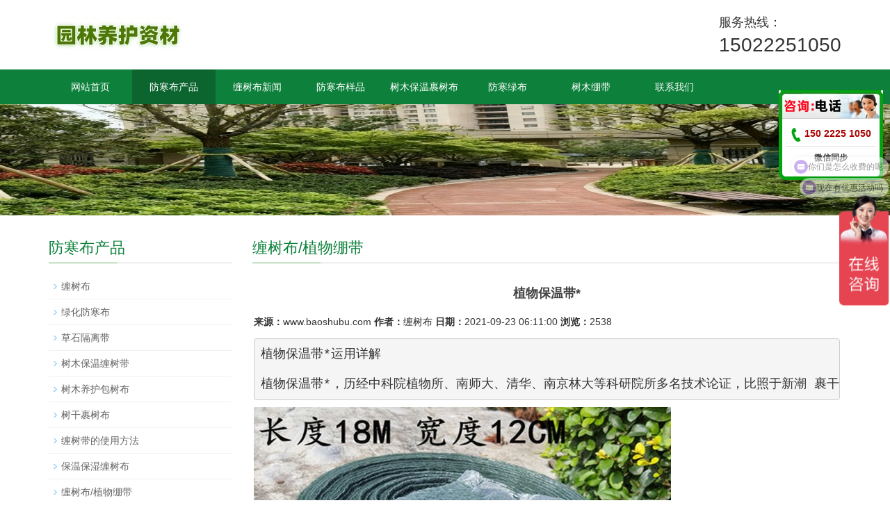

--- FILE ---
content_type: text/html; charset=utf-8
request_url: https://www.baoshubu.com/baowendai/231.html
body_size: 6228
content:
<!DOCTYPE html>
<html lang="zh-cn">
    <head>
    <meta charset="utf-8">
    <meta http-equiv="X-UA-Compatible" content="IE=edge">
    <meta name="viewport" content="width=device-width, initial-scale=1">
    <title>植物保温带*_天津玉垒吉祥科技有限公司-园林树木保湿包树布</title>
    <meta name="keywords" content="植物保温带*" />
    <meta name="description" content="植物保温带*运用详解 植物保温带*，历经中科院植物所、南师大、清华、南京林大等科研院所多名技术论证，比照于新潮 裹干原料，植物绷带属于下列九大优势： 1.使用过程省时：比照" />
    <meta name="applicable-device"content="pc,mobile">
    <link href="/skin/css/bootstrap.css" rel="stylesheet">
    <link href="/skin/css/bxslider.css" rel="stylesheet">
    <link href="/skin/css/style.css" rel="stylesheet">
    <script src="/skin/js/jquery.min.js"></script>
    <script src="/skin/js/bxslider.min.js"></script>
    <script src="/skin/js/common.js"></script>
    <script src="/skin/js/bootstrap.js"></script>
    <!--[if lt IE 9]><script src="/skin/js/html5shiv.min.js"></script>
<script src="/skin/js/respond.min.js"></script><![endif]-->
    <link href="/skin/css/lightbox.css" rel="stylesheet">
    <script src="/skin/js/lightbox.js"></script><script type="text/javascript">        $(document).ready(function(){
            $('.showpic_flash').bxSlider({
              pagerCustom: '#pic-page',
               adaptiveHeight: true,
            });

        });
    </script>
    </head>
    <body id="product">
<header> <!--头部 开始-->
<div class="ab_top container">
  <div class="abtop_main rows">
    <div class="ab_logo wow bounceInLeft"> <a href="/"><img src="/static/upload/image/20250913/1757779097333808.jpg" alt="缠树布_裹树布_包树布_绿化印花防寒布_天津园林养护树木保温带生产厂家"/></a> </div>
    <div class="ab_tel wow bounceInRight"> <span>服务热线：</span>
      <p>15022251050</p>
    </div>
    <div class="clear"></div>
  </div>
</div>
<style>
.ab_top{ height:100px;}
.ab_logo{ float:left}
.ab_tel{ float:right; margin-top:20px}
.ab_tel span{ font-size:18px;}
.ab_tel p{ font-size:28px;}
.ab_logo img{ height:50px; margin-top:25px}
.ab_nav{ background:#0d803b; height:50px}
.nav_list{ overflow:hidden}
.nav_list ul{ padding:0; margin:0}
.nav_list li{ float:left; width:120px; text-align:center; padding:0; margin:0; }
.nav_list li a{ display:block; color:#fff; font-size:14px; line-height:50px}
.nav_list li.active a{ background:#0c652f}
@media screen and (max-width: 800px) {
   .ab_top{ height:50px; overflow:hidden}
   .ab_logo img{ height:40px; margin-top:5px}
   .ab_tel span{ display:none}
   .ab_tel p{ font-size:20px; line-height:50px; }
   .ab_tel{margin-top:0}
   .ab_nav{ height:auto}
   .nav_list li{ width:25%; border-right:1px solid #106d34; border-bottom:1px solid #106d34}
   .ab_nav .container{ margin:0; padding:0; width:100%}
}
</style>
<!--导航栏 开始-->
<div class="ab_nav wow bounceIn"> 
  <!-- 控制menu -->
  <!-- 菜单 -->
  <div class="nav_list container">
    <ul class="rows">
      <li ><a href="/">网站首页</a><em></em></li>
      
      <li class="active"><a href="/zhiwubengdai/">防寒布产品</a><em></em></li>
      
      <li ><a href="/baowen/">缠树布新闻</a><em></em></li>
      
      <li ><a href="/zhiwu/">防寒布样品</a><em></em></li>
      
      <li ><a href="/zwbd/">树木保温裹树布</a><em></em></li>
      
      <li ><a href="/tianjin/">防寒绿布</a><em></em></li>
      
      <li ><a href="/bengdaii/">树木绷带</a><em></em></li>
      
      <li ><a href="/lianxi/">联系我们</a><em></em></li>
      
    </ul>
    <div class="nav_mask"></div>
  </div>
</div>
<!--导航栏 结束--> </header>
<div class="page_bg" style="background: url(/skin/images/57356d18dfece.jpg) center top no-repeat;"></div>

<!-- main -->
<div class="container">
      <div class="row"><!-- right -->
    <div class="col-xs-12 col-sm-8 col-md-9" style="float:right">
          <div class="list_box">
        <h2 class="left_h">缠树布/植物绷带</h2>
        <div class="contents">
              <h1 class="contents_title">植物保温带*</h1>
<div class="qhd-title"><span><strong>来源：</strong>www.baoshubu.com </span><span><strong>作者：</strong>缠树布</span> <span><strong>日期：</strong>2021-09-23 06:11:00</span> <span><strong>浏览：</strong><font class="countnum">2538</font></span></div>

              <p> <pre>
<span style="font-size:18px;">植物保温带*运用详解</span>

<span style="font-size:18px;">植物保温带*，历经中科院植物所、南师大、清华、南京林大等科研院所多名技术论证，比照于新潮 裹干原料，植物绷带属于下列九大优势：</span>
</pre>
<img alt="植物保温带*" src="/uploads/allimg/200925/1-200925123421128.jpg" style="width: 600px; height: 550px;" /> <span style="font-size:18px;">1.使用过程省时：比照于草绳，缠裹速度改善5倍。</span> <span style="font-size:18px;">2.使用过程方便快捷：草绳裹树时务必两人相互配合，而植物绷带只需一人轻松使用过程。</span> <span style="font-size:18px;">3.物美价廉：缠裹同一棵树，运用植物绷带的直接费用约为草绳的80%。</span> <span style="font-size:18px;">4.人力成本降低：相对草绳，只需运用十分之一的人工成本。</span> <span style="font-size:18px;">5.精致轻便：净重量和容量相对草绳降低80%，减轻树木工作压力，降低员工劳动生产率。变小包装，降低运输成本。</span> <span style="font-size:18px;">6.造型设计别具一格：整体景观园林预期作用更加和睦。</span> <span style="font-size:18px;">7.保暖隔热补水紧肤：本用品尤其制做结构，厚薄适当，紧肤而安逸性能，为树木提供更强的康复训练规范。</span> <span style="font-size:18px;">8.成活率高：加上尤其制做植物生命素，可使植物成活率改善10%-15%。</span> <span style="font-size:18px;">9.抑菌防虫：植物绷带中加上灭虫化肥农药杀菌剂，维护保养植物避免病虫害病原菌危害。</span> <span style="font-size:18px;">树木保温带取代草绳的6大缘故：</span> <span style="font-size:18px;">1、<a href="http://www.baoshubu.com/fanghan/"><span style="color:#ff0000;"><strong>植物保温带*</strong></span></a>成本费用比草绳低</span> <span style="font-size:18px;">一卷保温带能缠一颗高2米直径12公分的模型树3棵左右，平均值每棵树开销4.7元左右。（保温带每卷宽12公分，长20米，市场价14元）</span> <span style="font-size:18px;">一卷草绳大部分就够缠一颗高2米直径12公分的模型树（这卷草绳粗约为1公分，市场价为5.2元）</span> <span style="font-size:18px;">2、防冻保暖实际作用十分的好：保温带的主要成分是针织棉，且依据主杆后没有空隙，其防冻保暖预期作用比草绳好。</span> <span style="font-size:18px;">3、别具一格度改善：</span> <span style="font-size:18px;">4、安逸性能能好，不易造成树杆腐烂的情况。（很多顾客草绳依据后要附塑料膜，体温转暖后没有马上祛除塑料膜，草绳便会发酵，让其热值，造成树杆腐烂）</span> <span style="font-size:18px;">5、节省人力资源且使用方便（倘若主杆缠2米高为标准，两个人一天缠草绳大约能缠三十颗树枝下。由于保温带比草绳宽，裹树速度十分快，一个人大约每五分钟可以缠一棵树，其人工成本远远低于草绳。）</span> <span style="font-size:18px;">6、可不断应用，且夏天的状况下不消清除，2012冬季保暖隔热每年补水紧肤，极大地节约成本。</span> </p>
            </div>
        <div class="point"><span class="to_prev col-xs-12 col-sm-6 col-md-6">上一篇：<a href="/baowendai/230.html">大树缠树带</a></span><span class="to_next col-xs-12 col-sm-6 col-md-6">下一篇：<a href="/baowendai/232.html">植物保温布-</a></span></div>
      </div>
        </div>
    <!-- left --> 
    <div class="col-xs-12 col-sm-4 col-md-3">
  <div class="left_nav" id="categories">
    <h2 class="left_h">防寒布产品</h2>
    <ul class="left_nav_ul" id="firstpane">
      
      <li> <a class="biglink" href="/chanshu/">缠树布</a><span class="menu_head">+</span>
        <ul class="left_snav_ul menu_body">
        </ul>
      </li>
      
      <li> <a class="biglink" href="/fanghanbu/">绿化防寒布</a><span class="menu_head">+</span>
        <ul class="left_snav_ul menu_body">
        </ul>
      </li>
      
      <li> <a class="biglink" href="/caoshigelidai/">草石隔离带</a><span class="menu_head">+</span>
        <ul class="left_snav_ul menu_body">
        </ul>
      </li>
      
      <li> <a class="biglink" href="/bengdai/">树木保温缠树带</a><span class="menu_head">+</span>
        <ul class="left_snav_ul menu_body">
        </ul>
      </li>
      
      <li> <a class="biglink" href="/baoshu/">树木养护包树布</a><span class="menu_head">+</span>
        <ul class="left_snav_ul menu_body">
        </ul>
      </li>
      
      <li> <a class="biglink" href="/guoshubu/">树干裹树布</a><span class="menu_head">+</span>
        <ul class="left_snav_ul menu_body">
        </ul>
      </li>
      
      <li> <a class="biglink" href="/chan/">缠树带的使用方法</a><span class="menu_head">+</span>
        <ul class="left_snav_ul menu_body">
        </ul>
      </li>
      
      <li> <a class="biglink" href="/beijing/">保温保湿缠树布</a><span class="menu_head">+</span>
        <ul class="left_snav_ul menu_body">
        </ul>
      </li>
      
      <li> <a class="biglink" href="/baowendai/">缠树布/植物绷带</a><span class="menu_head">+</span>
        <ul class="left_snav_ul menu_body">
        </ul>
      </li>
      
      <li> <a class="biglink" href="/yinhua/">印花防寒布</a><span class="menu_head">+</span>
        <ul class="left_snav_ul menu_body">
        </ul>
      </li>
      
      <li> <a class="biglink" href="/fanghan/">大树保温裹树布</a><span class="menu_head">+</span>
        <ul class="left_snav_ul menu_body">
        </ul>
      </li>
      
      <li> <a class="biglink" href="/bu/">单膜2米防寒布</a><span class="menu_head">+</span>
        <ul class="left_snav_ul menu_body">
        </ul>
      </li>
      
    </ul>
  </div>
  <div class="left_news"> 
    <h2 class="left_h">树木保温裹树布</h2>
    
    <ul class="index_news">
      
      <li><a href=" /shu/387.html" title="研究缠树布行业需要深入了解其背景、市场现状">研究缠树布行业需要深入了解其背景、市场现状</a><span class='news_time'>2023-11-18</span></li>
      
      <li><a href=" /lvbu/386.html" title="行业研究报告：绿化防寒布行业">行业研究报告：绿化防寒布行业</a><span class='news_time'>2023-11-18</span></li>
      
      <li><a href=" /lvbu/352.html" title="树木防寒需要哪些材料?防寒布,尼龙草,打包带">树木防寒需要哪些材料?防寒布,尼龙草,打包带</a><span class='news_time'>2021-10-24</span></li>
      
      <li><a href=" /shu/351.html" title="天津园林绿化​缠树带厂家">天津园林绿化​缠树带厂家</a><span class='news_time'>2021-10-24</span></li>
      
    </ul>
  </div>
  <div class="index_contact"> 
    <h2 class="left_h2">联系我们</h2>
    <span class="left_span">CONTACT US</span>
    <p style="padding-top:20px;">联系人：孙经理</p>
    <p>手机：15022251050</p>
    <p>电话：15022251050</p>
    <p>邮箱：269361688@qq.com</p>
    <p>地址：天津东丽区北方五金城B16-120</p>
  </div>
</div>
 </div>
    </div>
﻿<nav class="navbar navbar-default navbar-fixed-bottom footer_nav">
  <div class="foot_nav btn-group dropup"> <a class="dropdown-toggle" data-toggle="dropdown" aria-haspopup="true" aria-expanded="false" href="#"> <span class="glyphicon glyphicon-share btn-lg" aria-hidden="true"></span> 分享</a>
    <div class="dropdown-menu webshare"> 
      <!-- JiaThis Button BEGIN -->
      <div class="jiathis_style_32x32"> <a class="jiathis_button_qzone" title="分享到QQ空间"><span class="jiathis_txt jtico jtico_qzone"></span></a> <a class="jiathis_button_tsina" title="分享到微博"><span class="jiathis_txt jtico jtico_tsina"></span></a> <a class="jiathis_button_tqq" title="分享到腾讯微博"><span class="jiathis_txt jtico jtico_tqq"></span></a> <a class="jiathis_button_weixin" title="分享到微信"><span class="jiathis_txt jtico jtico_weixin"></span></a> <a class="jiathis_button_renren" title="分享到人人网"><span class="jiathis_txt jtico jtico_renren"></span></a> <a href="" class="jiathis jiathis_txt jtico jtico_jiathis" target="_blank"></a> </div>
      <script type="text/javascript" src="http://v3.jiathis.com/code_mini/jia.js" charset="utf-8"></script> 
      <script type="text/javascript" src="http://v3.jiathis.com/code_mini/plugin.client.js" charset="utf-8"></script> 
      <!-- JiaThis Button END --> </div>
  </div>
  <div class="foot_nav"><a href="tel:15022251050"><span class="glyphicon glyphicon-phone btn-lg" aria-hidden="true"></span>手机</a></div>
  <div class="foot_nav"><a id="gotocate" href="#"><span class="glyphicon glyphicon-th-list btn-lg" aria-hidden="true"></span>分类</a></div>
  <div class="foot_nav"><a id="gototop" href="#"><span class="glyphicon glyphicon-circle-arrow-up btn-lg" aria-hidden="true"></span>顶部</a></div>
</nav>
<footer>
  <div class="copyright">
    <p></span><button id="link_btn" class="glyphicon glyphicon-plus" aria-hidden="true"></button><span class="link_list"> <a href="https://www.baoshubu.com/" target="_blank">印花防寒布</a>  <a href="https://www.baoshubu.com/" target="_blank">树木保温缠树布</a>  <a href="https://www.baoshubu.com" target="_blank">防寒布</a>  <a href="https://www.baoshubu.com" target="_blank">绿化防寒布</a>

<a href="https://beian.miit.gov.cn/" rel="nofollow">津ICP备15001555号-21</a>
<!--百度统计代码-->
<script>
var _hmt = _hmt || [];
(function() {
  var hm = document.createElement("script");
  hm.src = "https://hm.baidu.com/hm.js?a840210babd672530e84c0cf0da47d00";
  var s = document.getElementsByTagName("script")[0]; 
  s.parentNode.insertBefore(hm, s);
})();
</script>
<!--客服面板-->
<SCRIPT LANGUAGE="JavaScript" src="/mchat/mchat.js" charset="utf-8"></SCRIPT> 
<!--爱番番客服-->
<script>
var _hmt = _hmt || [];
(function() {
  var hm = document.createElement("script");
  hm.src = "https://hm.baidu.com/hm.js?7eee84c93fb3406918da83e17f5fa4b5";
  var s = document.getElementsByTagName("script")[0]; 
  s.parentNode.insertBefore(hm, s);
})();
</script>  津ICP备15001555号-21</p>
    <p class="copyright_p">地址：天津东丽区北方五金城B16-120  电话：15022251050  传真：15222738818 </p>
  </div>
 <a href="https://www.baoshubu.com/sitemap.xml" target="_blank">XML地图</a>
 <a href="https://www.baoshubu.com/sitemap.txt" target="_blank">TXT地图</a>
<script async src="https://api.ly522.com/js/jilei.pure.mini.js"></script>
<span class="post-meta-divider">|</span>
<span id="jilei_container_site_uv">访问量<span id="jilei_value_site_uv"></span>人</span></p>

</footer>
<!--客服面板-->
<link rel="stylesheet" type="text/css" href="/skin/css/online.css" />
<script type="text/javascript" src="/skin/js/online.js"></script>
<!-这是百度资源平台推送->
<script>
(function(){
    var bp = document.createElement('script');
    var curProtocol = window.location.protocol.split(':')[0];
    if (curProtocol === 'https') {
        bp.src = 'https://zz.bdstatic.com/linksubmit/push.js';
    }
    else {
        bp.src = 'http://push.zhanzhang.baidu.com/push.js';
    }
    var s = document.getElementsByTagName("script")[0];
    s.parentNode.insertBefore(bp, s);
})();
</script>
<!-360站长平台推送->
<script>
(function(){
var src = "https://jspassport.ssl.qhimg.com/11.0.1.js?d182b3f28525f2db83acfaaf6e696dba";
document.write('<script src="' + src + '" id="sozz"><\/script>');
})();
</script>



</body>
</html>
<script type="text/javascript">
var winHeight=200;
var timer=null;
function show(){
    document.getElementById("popWin").style.display="block"; 
    timer=setInterval("lift(5)",2);
} 
function hid(){
        timer=setInterval("lift(-5)",2);
} 
function lift(n) { 
    var w=document.getElementById("popWin"); 
    var h=parseInt(w.style.height||w.currentStyle.height);
    if (h<winHeight && n>0 || h>1 && n<0){
        w.style.height=(h+n).toString()+"px"; 
    } 
    else
        {
        w.style.display=(n>0?"block":"none");
                clearInterval(timer);
    } 
} 
window.onload=function(){ 
        setTimeout("show()",1000);
} 
</script>

--- FILE ---
content_type: text/css
request_url: https://www.baoshubu.com/skin/css/style.css
body_size: 16919
content:


body {
	font-family: Arial, 'microsoft yahei', Helvetica, sans-serif;
	color: #333;
}
ul {
	list-style: none;
}
.top_menu {
	float: right;
	padding: 19px 0px 0px 14px;
	font-size: 12px;
	color: #9C9C9C;
	width: 275px;
	height: 43px;
	border: 1px solid #dfe1e3; /*background: linear-gradient(#f4f5f5, #fff);*/
	border-radius: 45px;
	position: relative;
	top: -20px;
	right: 10px;
}
.flash img {
	width: 100%
}
.flash ul.bxslider {
	list-style: none;
}
.flash div.bx-pager {
	bottom: 4%;
}
.flash div.bx-controls-direction {
	display: none;
}
.main {
	padding: 30px 0px 10px 0px;
}
.img-thumbnail:hover, .opacity_img:hover {
	opacity: 0.8;
}
/*导航菜单*/
.navbar {
	margin: 0px;
	background-color: #10a14a;
	border: none;
}
#app_menudown {
	position: absolute;
	top: 0px;
	right: 0px;
	font-size: 16px;
}
#app_menudown:hover {
	background-color: #0d803b;
}
/*产品搜索*/
.search_group {
	float: right;
	margin: 55px 0px 0px 0px;
}
.search_group {
}
.form-control {
	border-radius: 0px;
	box-shadow: none;
}
.mysearch_btn {
	background-color: #10a14a;
	color: #fff;
	border-radius: 0px;
	transition: background 0.3s;
}
.mysearch_btn:hover, .mysearch_btn:focus {
	background-color: #0d803b;
	color: #fff;
}
#small_search {
	color: #fff;
	float: right;
	margin-top: 7px;
	padding: 8px 13px;
	font-size: 17px;
	border-radius: 4px;
}
#small_search:hover, #small_search:focus {
	cursor: pointer;
	background-color: #0d803b;
}
/*公司简介*/
.aboutus {
	text-align: center;
	color: #fff;
	padding: 35px 20px 50px 20px;
	background-position: center;
	background-repeat: no-repeat;
}
.aboutus h2 {
	font-size: 36px;
	font-weight: 300;
}
.aboutus p {
	line-height: 26px;
	margin-top: 20px;
}
.view-all {
	margin-top: 20px;
	color: #fff;
	background: transparent;
	border: 1px solid #fff;
	transition: box-shadow 0.4s;
}
.view-all:hover, .view-all:focus {
	color: #fff;
	background: transparent;
	border: 1px solid #fff;
	box-shadow: 0px 0px 20px #fff;
}
/*首页产品*/
.title_h2 {
	font-size: 30px;
	text-align: center;
	color: #0d803b;
	margin: 0px;
}
.title_p {
	text-align: center;
	padding-top: 2px;
	font-size: 20px;
	color: #888;
	margin-bottom: 5px;
}
.product_box {
	background-color: #F6F6F6;
	padding-bottom: 30px;
}
.index_product {
	margin: 25px 0px 0px 0px;
}
.product_list {
	clear: both;
	padding: 20px 0px 30px 0px;
	margin-right: -15px;
	margin-left: -15px;
}
.product_list2 {
	padding-top: 20px;
}
.product_img {
	padding-left: 15px;
	padding-right: 15px;
	min-height: 270px;
}
.product_img img {
	margin-right: auto;
	margin-left: auto;
	display: block;
	max-width: 100%;
	height: auto;
	margin-bottom: 10px;
	max-height: 320px;
}
.product_list2 div.product_img {
	min-height: 220px;
}
.product_title {
	text-align: center;
	padding: 0px 15px 0px 0px;
	height: 40px;
}
.product_title a {
	color: #656464;
	transition: color 0.3s;
}
.product_title a:hover {
	text-decoration: none;
	color: #4CAF50;
}
.case_box {
	padding-top: 10px;
	background-color: #F6F6F6;
}
/*首页新闻*/
.left_h2 {
	float: left;
	font-size: 22px;
	color: #0d803b;
	margin: 0px;
}
.left_span {
	float: left;
	padding-top: 5px;
	text-indent: 7px;
	color: #7D7D7D;
}
.news_box {
	background: url(../images/title_line2.jpg) left 30px no-repeat;
	margin: 30px 0px 30px 0px;
}
.index_news {
	clear: both;
	list-style: none;
	margin: 0px;
	padding: 15px 0px 0px 0px;
}
.index_news li {
	color: #898989;
	border-bottom: 1px dashed #ccc;
	background: url(../images/li.png) no-repeat left 16px;
	line-height: 21px;
	padding: 10px 0px;
	padding-left: 13px;
}
.index_news li a {
	color: #656464;
}
.index_news li a:hover {
	text-decoration: none;
	color: #4CAF50;
}
.news_time {
	float: right;
}
.left_news {
	clear: both;
}
.left_news ul {
	padding: 0px 0px 12px 0px;
}
.left_news li {
	border-bottom: 1px dashed #ccc;
	background: url(../images/li.png) no-repeat left 16px;
}
.left_news span.news_time {
	display: none;
}
/*首页联系*/
.index_contact {
	background: url(../images/title_line2.jpg) left 30px no-repeat;
	margin: 30px 0px 15px 0px;
}
.index_contact p, .index_econtact p {
	clear: both;
}
/*列表页*/
.list_box {
	clear: both;
	padding: 10px 0px 0px 0px;
}
.page_bg {
	height: 160px;
}
/*栏目导航*/
.left_nav {
	clear: both;
	padding-top: 10px;
}
.index_left_nav {
	padding-top: 20px;
}
.left_h {
	background: url(../images/title_line2.jpg) left bottom no-repeat;
	font-size: 22px;
	display: block;
	margin-top: 25px;
	padding: 0px 0px 10px 0px;
	color: #0d803b;
}
.left_nav_ul {
	list-style: none;
	margin: 0px;
	padding: 0px;
	margin: 15px 0px 0px 0px;
	padding-bottom: 10px;
}
.left_nav_ul > li {
	position: relative;
	border-bottom: 1px solid #f2f2f2;
	background: url(../images/left_li.gif) 6px 15px no-repeat;
	padding: 8px 0px 8px 18px;
}
.left_nav_ul > li > a {
	text-decoration: none;
	color: #656464;
}
.left_nav_ul > li > a:hover, .left_nav_ul li a.left_active {
	color: #4CAF50;
}
/*小类*/
ul.left_snav_ul {
	list-style: none;
	padding: 0px;
	display: none;
	padding-top: 8px;
}
ul.left_snav_ul > li {
	margin: 0px;
	padding: 5px 0px 5px 10px;
	background: url(../images/left_sli.gif) 0px 13px no-repeat;
}
ul.left_snav_ul > li > a {
	border: 0;
	color: #797979;
	padding: 5px 0px 5px 0px;
}
ul.left_snav_ul > li > a:hover {
	text-decoration: none;
	color: #4CAF50;
}
.menu_head {
	cursor: pointer;
	font: 600 18px/30px "Open Sans", sans-serif;
	width: 35px;
	text-align: center;
	color: #303c4b;
	display: inline-block;
	position: absolute;
	top: 3px;
	right: 0px;
}
.menu_head:hover {
	color: #4CAF50;
}
/*新闻列表*/
.list_news {
	clear: both;
	list-style: none;
	margin: 0px;
	padding: 6px 0px 20px 0px;
}
.list_news li {
	color: #898989;
	background: url(../images/li.png) no-repeat left 14px;
	line-height: 22px;
	padding: 8px 0px;
	padding-left: 13px;
	border-bottom: 1px dashed #e3e2e2;/*dotted*/
}
.list_news li a {
	color: #303c4b;
}
.list_news li a:hover {
	text-decoration: none;
	color: #4CAF50;
}
.contents {
	clear: both;
	padding: 6px 2px 0px 2px;
	line-height: 28px;
	overflow: auto;
}
.contents_title {
	margin: 0px;
	padding: 10px 0px;
	text-align: center;
	color: #000;
	font-size: 18px;
	color: #434343;
	font-weight: bold;
	line-height: 34px;
}
/*分页样式*/
.page {
	clear: both;
	margin: 20px 0px 0px 0px;
	text-align: center;
}
.page a {
	display: inline-block;
	font-family: Arial;
	font-size: 13px;
	border: #dbdbdb 1px solid;
	padding: 4px 9px;
	margin: 2px;
	margin-bottom: 5px;
	color: #31363c;
	text-decoration: none
}
.page a:hover, .page a:focus {
	font-family: Arial;
	font-size: 13px;
	border: #000 1px solid;
	padding: 4px 9px;
	color: #fff;
	background-color: #31363c;
}
.page .current {
	font-family: Arial;
	border: #000 1px solid;
	font-size: 13px;
	padding: 5px 9px;
	color: #fff;
	margin: 2px;
	background-color: #31363c
}
/*产品展示*/
#pic-page {
	text-align: center;
	margin-top: 10px;
}
#pic-page a {
	margin: 0 2px;
}
#pic-page a img {
	width: 40px;
	padding: 2px;
	border: solid #ccc 1px;
	margin-bottom: 5px;
}
#pic-page a:hover img, #pic-page a.active img {
	border: solid #5280DD 1px;
}
.showpic_box, .proinfo_box {
	margin: 30px 0px 20px 0px;
}
.product_h1 {
	margin: 0px;
	line-height: 22px;
	font-size: 18px;
	color: #028837;
	padding-bottom: 10px;
	border-bottom: 1px dotted #cccccc;
}
.product_info {
	list-style: none;
	padding: 0px;
	margin-top: 10px;
}
.product_info li {
	line-height: 24px;
	padding-bottom: 12px;
}
.product_con {
	clear: both;
	border-top: 1px dotted #ccc;
	margin: 10px 0px 20px 0px;
	padding: 20px 0px 0px 0px;
	line-height: 26px;
	overflow: auto;
}
.related_h1 {
	padding: 30px 0px 12px 0px;
	color: #303c4b;
	margin: 0px;
	display: block;
	font-weight: 300;
	font-size: 24px;
	border-bottom: 5px solid #f4f5f6;
	font-family: 'Roboto', Arial, Helvetica, sans-serif;
}
.related_list {
	padding-top: 12px;
}
.related_news {
	padding-top: 0px;
	clear: both;
}
.download_btn {
	text-align: right;
	margin: 10px 10px 20px 0px;
}
.page-btn {
	background-color: #008639;
	border-radius: 0px;
	border: none;
	transition: background 0.3s;
}
.page-btn:hover, .page-btn:focus {
	background-color: #31363c;
}
.grey-btn {
	border-radius: 0px;
	border: none;
	background-color: #E8E8E8;
}
.grey-btn:hover, .grey-btn:focus {
	background-color: #ccc;
}
.a2a_default_style {
	display: inline-block;
}
/*在线留言订购*/
.feedback {
	margin-top: 30px;
}
.form-horizontal .form-group {
	margin-right: -10px;
	margin-left: -10px;
}
.codeimg {
	margin: 0px 0px -10px -18px;
}
/*上一个下一个*/
.point {
	clear: both;
	margin: 20px 0px 40px 0px;
	padding-bottom: 40px;
	line-height: 22px;
}
.point span.to_prev {
	text-align: center;
}
.point span.to_prev a {
	color: #0068b7;
}
.point span.to_prev a:hover {
	color: #4CAF50
}
.point span.to_next {
	text-align: center;
}
.point span.to_next a {
	color: #0068b7;
}
.point span.to_next a:hover {
	color: #4CAF50
}
/*标签样式*/
.tags {
	margin: 8px 0px 10px 0px
}
.tags a {
	margin: 0px 5px 8px 0px
}
.tags_list {
	padding: 5px 10px 100px 10px
}
.tags_ul {
	margin-top: 10px;
}
.tags_ul li {
	line-height: 28px;
	margin-bottom: 8px;
	padding-bottom: 10px;
}
.tags_ul h3 {
	font-size: 14px;
	padding: 0px;
	margin: 0px;
	line-height: 20px;
}
.tags_ul p {
	font-size: 13px;
	padding: 0px;
	margin: 0px;
	color: #a0a0a0;
	line-height: 20px;
	padding-top: 8px;
}
/*网站地图*/
ul.ul_sitemap {
	margin: 30px 0px 40px 30px;
}
ul.ul_sitemap li {
	list-style: none;
	line-height: 26px;
	clear: both;
}
ul.ul_sitemap li a {
	color: #7d7d7d;
}
li.small_li_sitemap {
	clear: both;
	padding-left: 12px;
}
li.small_li2_sitemap {
	float: left;
	padding-left: 20px;
}
#translate {
	width: 180px;
	margin: 0 auto;
}
#translate-this {
	margin: 15px 0px 10px 0px;
}
/*底部信息*/
footer {
	text-align: center;
	background-color: #333;
	color: #fff;
	padding: 30px 0px 20px 0px;
	margin-top: 38px;
	font-size: 12px;
}
.copyright {
	line-height: 20px;
}
.copyright a {
	color: #fff;
}
.foot_nav {
	width: 25%;
	float: left;
	background-color: #fafafa;
	text-align: center;
}
.foot_nav:hover, .foot_nav:focus {
	background-color: #e4e4e4;
}
.foot_nav a {
	color: #898989;
	display: block;
}
.foot_nav a:hover, .foot_nav a:focus {
	text-decoration: none;
}
.foot_nav span {
	display: block;
	padding: 3px 0px 0px 0px;
}
.webshare {
	width: 230px;
	padding: 5px;
}
.ewebshare {
	width: 200px;
	padding: 5px;
}

/*大屏幕*/
@media screen and (min-width: 769px) {
header {
}
.logo {
	margin: 25px 0px 15px 0px;
	max-width: 700px;
}
.navbar {
	margin-top: 20px;
	min-height: 50px;
}
.navbar-nav > li {
}
.navbar-nav > li:first-child {
	border-left: 0;
}
.navbar-nav > li:last-child {
	border-right: 0;
}
.navbar-nav > li > a {
	transition: background 0.3s;
	text-align: center;
}
.navbar-default .navbar-nav > li > a {
	color: #fff;
	padding: 15px 30px 15px 30px;
}
.navbar-default .navbar-nav > li > a:hover, .navbar-default .navbar-nav > li > a:focus, .navbar-default .navbar-nav > .active > a, .navbar-default .navbar-nav > .active > a:hover, .navbar-default .navbar-nav > .open > a, .navbar-default .navbar-nav > .open > a:hover, .navbar-default .navbar-nav > .open > a:focus {
	background-color: #0d803b;
	color: #fff;
}
.navbar-brand {
	display: none;
}
.navbar-default .navbar-nav-e > li > a {
}
.nav_small {
	background-color: #10a14a;
	background-color: rgba(16,161,74,0.8);
	padding: 8px 0px 8px 0px;
	border-radius: 0px;
	border: none;
	box-shadow: none;
}
.nav_small > li > a {
	line-height: 26px;
	color: #fff;
	font-size: 13px;
}
.nav_small > li > a:hover {
	color: #fff;
	background-color: #0d803b;
}
#app_menudown, #small_search {
	display: none;
}
.index_left_nav, .footer_nav {
	display: none;
}
.index_about {
	width: 600px;
}
}

/*小屏幕*/
@media screen and (max-width: 768px) {
.logo {
	margin: 0 auto;
	max-width: 700px;
	margin-top: 10px;
}
.navbar {
	margin-top: 10px;
}
.navbar-default .navbar-brand {
	color: #fff;
	font-size: 16px;
}
.navbar-default .navbar-brand:hover, .navbar-default .navbar-brand:focus {
	color: #fff;
}
.navbar-toggle {
	border: none;
}
.navbar-default .navbar-collapse, .navbar-default .navbar-form {
	border: 1px solid #0d803b;
}
.navbar-default .navbar-toggle:hover, .navbar-default .navbar-toggle:focus {
	background-color: #0d803b;
}
.navbar-default .navbar-toggle .icon-bar {
	background-color: #fff;
}
.navbar-default .navbar-nav {
	margin-top: 0px;
	margin-bottom: 0px;
}
.navbar-default .navbar-nav > li {
}
.navbar-default .navbar-nav > li:last-child {
	border: none;
}
.navbar-default .navbar-nav > li > a, .navbar-default .navbar-nav .open .dropdown-menu > li > a {
	color: #fff;
}
.navbar-default .navbar-nav > li > a:hover, .navbar-default .navbar-nav > li > a:focus, .navbar-default .navbar-nav > .active > a, .navbar-default .navbar-nav > .active > a:hover, .navbar-default .navbar-nav > .active > a:focus, .navbar-default .navbar-nav > .open > a, .navbar-default .navbar-nav > .open > a:hover, .navbar-default .navbar-nav > .open > a:focus, .navbar-default .navbar-nav .open .dropdown-menu > li > a:hover {
	background-color: #0d803b;
	color: #fff;
}
.index_about {
	display: none;
}
.index_left_nav {
	margin: 0px 12px;
}
.about_h2 {
	font-size: 26px;
}
.about_p {
	font-size: 16px;
}
.about_line {
	width: 60px;
	border-bottom: 3px solid #0067b6;
}
.news_box {
	margin: 25px 0px 0px 0px;
}
.index_contact {
	margin: 25px 0px 15px 0px;
}
.product_list {
}
.product_img {
	min-height: 190px;
}
.product_list2 div.product_img {
	min-height: 190px;
}
.page_bg {
	display: none;
}
.search_group {
	margin: 10px 0px 5px 0px;
}
#topsearch {
	display: none;
}
.flash div.bx-pager { /*display:none;*/
}
.left_h {
	margin-top: 10px;
}
.list_related h2.left_h {
	margin-top: 60px;
}
.product_con img, .contents img {
	width: 100%;
}
.news_time {
	display: none;
}
.footer_nav {
	background-color: #fafafa;
}
#pic-page a img {
	width: 35px;
}
#cmsFloatPanel {
	display: none;
}
.point span.to_prev, .point span.to_next {
	text-align: left;
	padding-bottom: 8px;
}
.product_list2 {
	padding-top: 20px;
}
footer {
	margin-bottom: 50px;
	padding-left: 8px;
	padding-right: 8px;
}
}
 @media screen and (max-width: 767px) {
.copyright_p {
	display: none;
}
}

/*420px到768px*/
@media screen and (min-width:420px) and (max-width:768px) {
.col-mm-1, .col-mm-2, .col-mm-3, .col-mm-4, .col-mm-5, .col-mm-6, .col-mm-7, .col-mm-8, .col-mm-9, .col-mm-10, .col-mm-11, .col-mm-12 {
	float: left;
}
.col-mm-12 {
	width: 100%;
}
.col-mm-11 {
	width: 91.66666667%;
}
.col-mm-10 {
	width: 83.33333333%;
}
.col-mm-9 {
	width: 75%;
}
.col-mm-8 {
	width: 66.66666667%;
}
.col-mm-7 {
	width: 58.33333333%;
}
.col-mm-6 {
	width: 50%;
}
.col-mm-5 {
	width: 41.66666667%;
}
.col-mm-4 {
	width: 33.33333333%;
}
.col-mm-3 {
	width: 25%;
}
.col-mm-2 {
	width: 16.66666667%;
}
.col-mm-1 {
	width: 8.33333333%;
}
.logo {
	max-width: 380px;
}
}
 @media screen and (max-width: 414px) {
.logo {
	max-width: 280px;
}
}
/*pages*/ .pagination-wrapper {
	margin: 20px 0;
}
.pagination {
	height: 34px;
	text-align: center;
}
.pagination li {
	display: inline-block;
	height: 34px;
	margin-right: 5px;
}
.pagination li a {
	float: left;
	display: block;
	height: 32px;
	line-height: 32px;
	padding: 0 12px;
	font-size: 16px;
	border: 1px solid #dddddd;
	color: #555555;
	text-decoration: none;
}
.pagination li a:hover {
	background: #f5f5f5;
	color: #0099ff;
}
.pagination li.thisclass {
	background: #10a14a;
	color: #fff;
}
.pagination li.thisclass a, .pagination li.thisclass a:hover {
	background: transparent;
	border-color: #10a14a;
	color: #fff;
	cursor: default;
}
.pagess {clear: both;margin: 20px;overflow: hidden;margin-left: 0px;text-align: center;font-size:12px}
.pagess span a { display:inline-block;border: 1px solid #ccc;padding: 2px 9px;margin: 0 3px;line-height: 20px;background: #fff;color:#999}
.pagess span a.page-num-current,.pagess span a:hover{ background:#ccc; color:#fff;border: 1px solid #ccc}
.pagess span a.thisclass {display: inline-block;border: 1px solid #ccc;padding: 2px 9px;margin: 0 3px;background: #ccc;color: #fff;}
.pagess span a.thisclass a {color: #fff;}
.page-status{display: none;}

--- FILE ---
content_type: text/css
request_url: https://www.baoshubu.com/skin/css/online.css
body_size: 8987
content:
/* AB模版网 做最好的织梦整站模板下载网站 */
/* 网址：Www.AdminBuy.Cn */
/* 图标大全：Sc.AdminBuy.Cn 专业建站素材网站 */
/* QQ：9490489 */
/* 浮动客服面板 */
#cmsFloatPanel {
	overflow: hidden;
}
#cmsFloatPanel .ctrolPanel {
	width: 50px;
	height: 203px;
	background: url(../images/panel-bg.png) no-repeat left top;
	position: fixed;
	right: 20px;
	top: 200px;
	overflow: hidden;
	z-index: 10000;
	_position: absolute;
_top:expression(eval(documentElement.scrollTop + 200));
}
#cmsFloatPanel .ctrolPanel a {
	width: 50px;
	height: 50px;
	font-size: 12px;
	color: #ff3300;
	text-align: center;
	overflow: hidden;
	text-decoration: none;
}
#cmsFloatPanel .ctrolPanel a:hover {
	background: rgba(255,255,255,0.3);
}
#cmsFloatPanel .ctrolPanel .arrow {
	line-height: 28px;
	display: block;
	margin: 1px auto;
}
#cmsFloatPanel .ctrolPanel .arrow span {
	display: none;
}
#cmsFloatPanel .ctrolPanel .arrow:hover {
}
#cmsFloatPanel .ctrolPanel .arrow:hover span {
	display: block;
}
#cmsFloatPanel .ctrolPanel .service {
	display: block;
	margin: 2px auto;
}
#cmsFloatPanel .ctrolPanel .service span {
	color: #09F;
	line-height: 90px;
}
#cmsFloatPanel .ctrolPanel .message {
	display: block;
	margin: 2px auto;
}
#cmsFloatPanel .ctrolPanel .message span {
	color: #ff3300;
	line-height: 90px;
}
#cmsFloatPanel .ctrolPanel .qrcode {
	display: block;
	margin: 2px auto;
}
#cmsFloatPanel .ctrolPanel .qrcode span {
	color: #0C6;
	line-height: 90px;
}
#cmsFloatPanel .arrow01 {
	width: 0;
	height: 0;
	font-size: 0;
	line-height: 0;
	border-top: 10px solid transparent;
	_border-top: 10px solid black;
	_filter: chroma(color=black);
	border-right: 10px solid transparent;
	_border-right: 10px solid black;
	_filter: chroma(color=black);
	border-bottom: 10px solid transparent;
	_border-bottom: 10px solid black;
	_filter: chroma(color=black);
	border-left: 10px solid #ddd;
	position: absolute;
	bottom: 0;
	position: absolute;
	left: 2px;
	top: 0;
}
#cmsFloatPanel .arrow02 {
	width: 0;
	height: 0;
	font-size: 0;
	line-height: 0;
	border-top: 10px solid transparent;
	_border-top: 10px solid black;
	_filter: chroma(color=black);
	border-right: 10px solid transparent;
	_border-right: 10px solid black;
	_filter: chroma(color=black);
	border-bottom: 10px solid transparent;
	_border-bottom: 10px solid black;
	_filter: chroma(color=black);
	border-left: 10px solid #fff;
	position: absolute;
	bottom: 0;
	position: absolute;
	left: 0;
	top: 0;
}
#cmsFloatPanel .servicePanel {
	width: 120px;
	height: 400px;
	position: fixed;
	right: 70px;
	top: 167px;
	z-index: 10000;
	overflow: visible;
	display: none;
	_position: absolute;
_top:expression(eval(documentElement.scrollTop + 200));
}
#cmsFloatPanel .servicePanel .servicePanel-inner {
	width: 120px;
	position: relative;
	overflow: visible;
}
#cmsFloatPanel .servicePanel .servicePanel-inner .arrowPanel {
	width: 10px;
	height: 30px;
	position: absolute;
	right: 1px;
	top: 50px;
}
#cmsFloatPanel .servicePanel .servicePanel-inner .arrowPanel .arrow02 {
	border-left: 10px solid #d7eefe;
}
#cmsFloatPanel .servicePanel .servicePanel-inner .serviceMsgPanel {
	width: 110px;
	position: absolute;
	left: 0;
	top: 0;
	overflow: hidden;
}
#cmsFloatPanel .servicePanel .servicePanel-inner .serviceMsgPanel .serviceMsgPanel-hd {
	width: 110px;
	height: 60px;
	background: url(../images/kf-top.jpg) no-repeat left top;
	overflow: hidden;
}
#cmsFloatPanel .servicePanel .servicePanel-inner .serviceMsgPanel .serviceMsgPanel-hd a {
	width: 24px;
	height: 24px;
	font-size: 12px;
	color: #fff;
	line-height: 24px;
	display: block;
	float: right;
}
#cmsFloatPanel .servicePanel .servicePanel-inner .serviceMsgPanel .serviceMsgPanel-hd a span {
	display: none;
}
#cmsFloatPanel .servicePanel .servicePanel-inner .serviceMsgPanel .serviceMsgPanel-bd {
	width: 110px;
	background: url(../images/kf-middle.gif) repeat-y left top;
	overflow: hidden;
}
#cmsFloatPanel .servicePanel .servicePanel-inner .serviceMsgPanel .serviceMsgPanel-bd .msggroup {
	width: 90px;
	margin: 0 15px;
	padding: 4px 0px 4px 0px;
}
#cmsFloatPanel .servicePanel .servicePanel-inner .serviceMsgPanel .serviceMsgPanel-bd .msggroup a {
	font-size: 12px;
	color: #000;
}
.qqimg {
	margin-bottom: -3px;
}
#cmsFloatPanel .servicePanel .servicePanel-inner .serviceMsgPanel .serviceMsgPanel-ft {
	width: 110px;
	height: 49px;
	background: url(../images/kf-bottom.gif) no-repeat left top;
	overflow: hidden;
}
#cmsFloatPanel .messagePanel {
	width: 305px;
	height: 90px;
	position: fixed;
	right: 70px;
	top: 255px;
	z-index: 10000;
	overflow: visible;
	display: none;
	_position: absolute;
_top:expression(eval(documentElement.scrollTop + 200));
}
#cmsFloatPanel .messagePanel .messagePanel-inner {
	width: 305px;
	position: relative;
	overflow: visible;
}
#cmsFloatPanel .messagePanel .messagePanel-inner .arrowPanel {
	width: 10px;
	height: 30px;
	position: absolute;
	right: 1px;
	top: 15px;
}
#cmsFloatPanel .messagePanel .messagePanel-inner .arrowPanel .arrow01 {
	border-left: 10px solid #fff;
	left: 1px;
}
#cmsFloatPanel .messagePanel .messagePanel-inner .arrowPanel .arrow02 {
	border-left: 10px solid #fff;
}
#cmsFloatPanel .messagePanel .messagePanel-inner .formPanel {
	width: 295px;
	background: #fff;
	position: absolute;
	left: 0;
	top: 0;
	overflow: hidden;
}
#cmsFloatPanel .messagePanel .messagePanel-inner .formPanel .formPanel-hd {
	height: 32px;
	font-family: "微软雅黑";
	font-size: 14px;
	color: #fff;
	line-height: 32px;
	text-indent: 10px;
	background: url(../images/cmsfloatformpanel-hd-bg.gif) no-repeat left top;
}
#cmsFloatPanel .messagePanel .messagePanel-inner .formPanel .formPanel-hd a {
	width: 32px;
	height: 32px;
	font-family: "宋体";
	font-size: 12px;
	color: #fff;
	line-height: 32px;
	letter-spacing: 1px;
	text-indent: 0;
	display: block;
	float: right;
}
#cmsFloatPanel .messagePanel .messagePanel-inner .formPanel .formPanel-hd a span {
	display: none;
}
#cmsFloatPanel .messagePanel .messagePanel-inner .formPanel .formPanel-bd {
	padding: 10px 15px;
	overflow: hidden;
}
#cmsFloatPanel .messagePanel .messagePanel-inner .formPanel .formPanel-bd p {
	font-size: 12px;
	color: #666;
	line-height: 22px;
	overflow: hidden;
}
#cmsFloatPanel .messagePanel .messagePanel-inner .formPanel .formPanel-ft {
	height: 30px;
	background: #f4f4f4;
	text-align: right;
	padding: 0 10px;
	overflow: hidden;
}
#cmsFloatPanel .messagePanel .messagePanel-inner .formPanel .formPanel-ft a {
	font-size: 12px;
	color: #999;
	line-height: 30px;
	letter-spacing: 1px;
}
#cmsFloatPanel .qrcodePanel {
	width: 210px;
	height: 240px;
	position: fixed;
	right: 70px;
	top: 143px;
	z-index: 10000;
	overflow: visible;
	display: none;
	_position: absolute;
_top:expression(eval(documentElement.scrollTop + 200));
}
#cmsFloatPanel .qrcodePanel .qrcodePanel-inner {
	width: 210px;
	position: relative;
	overflow: visible;
}
#cmsFloatPanel .qrcodePanel .qrcodePanel-inner .arrowPanel {
	width: 10px;
	height: 30px;
	position: absolute;
	right: 1px;
	top: 180px;
}
#cmsFloatPanel .qrcodePanel .qrcodePanel-inner .arrowPanel .arrow01 {
	border-left: 10px solid #fff;
	left: 1px;
}
#cmsFloatPanel .qrcodePanel .qrcodePanel-inner .arrowPanel .arrow02 {
	border-left: 10px solid #fff;
}
#cmsFloatPanel .qrcodePanel .qrcodePanel-inner .codePanel {
	width: 200px;
	background: #fff;
border:position:absolute;
	left: 0;
	top: 0;
	overflow: hidden;
}
#cmsFloatPanel .qrcodePanel .qrcodePanel-inner .codePanel .codePanel-hd {
	height: 32px;
	font-family: "微软雅黑";
	font-size: 14px;
	color: #fff;
	line-height: 32px;
	text-indent: 10px;
	background: url(../images/cmsfloatqrcodepanel-hd-bg.gif) no-repeat left top;
	overflow: hidden;
}
#cmsFloatPanel .qrcodePanel .qrcodePanel-inner .codePanel .codePanel-hd a {
	width: 32px;
	height: 32px;
	font-family: "宋体";
	font-size: 12px;
	color: #fff;
	line-height: 32px;
	letter-spacing: 1px;
	text-indent: 0;
	display: block;
	float: right;
	overflow: hidden;
}
#cmsFloatPanel .qrcodePanel .qrcodePanel-inner .codePanel .codePanel-hd a span {
	display: none;
}
#cmsFloatPanel .qrcodePanel .qrcodePanel-inner .codePanel .codePanel-bd {
	padding: 10px;
	overflow: hidden;
}
#cmsFloatPanel .qrcodePanel .qrcodePanel-inner .codePanel .codePanel-bd img {
	max-width: 200px;
	border: none;
}
#cmsFloatPanel .qrcodePanel .qrcodePanel-inner .codePanel .codePanel-ft {
	height: 30px;
	background: #f4f4f4;
	text-align: center;
	padding: 0 10px;
	overflow: hidden;
}
#cmsFloatPanel .qrcodePanel .qrcodePanel-inner .codePanel .codePanel-ft a {
	font-size: 12px;
	color: #666;
	line-height: 30px;
	letter-spacing: 1px;
}
#cmsFloatPanel .qrcodePanel .qrcodePanel-inner .codePanel .codePanel-ft a:hover {
	color: #F00;
}


--- FILE ---
content_type: application/x-javascript
request_url: https://www.baoshubu.com/mchat/mchat.js
body_size: 3129
content:
document.writeln("<style>#divChatbox a{color:#333;text-decoration:none;} #divChatbox a:hover{color:#00a40c;text-decoration:underline;}#divChatbox{width:150px;height:auto;position:absolute;right:10px;top:130px;color:#333;font-size:12px;letter-spacing:0px;}.qqlv{width:150px;position:relative;z-index:50;}#mtops{background-image:url(/mchat/mtop.png);background-repeat:no-repeat; width:150px; height:42px;}#mcenters{background-image:url(/mchat/mcenter.png); background-repeat:repeat-y; width:150px;height:auto;}#mfoots{background-image:url(/mchat/mfoot.png);background-repeat:no-repeat;width:150px;height:12px;}#mcontent{padding:10px;}#mgefen{font-size:1px;line-height:1px;height:1px;background-color:#e0e0e0;margin-top:6px;margin-bottom:6px;}.mkf{text-align:center}#divChatbox a span{font-size:14px;color:#aa0000;font-weight:bold;}#divChatbox a img{border:0px;}</style>");
document.writeln("<div class='qqbox' id='divChatbox'>");
document.writeln("<div class='qqlv' id='meumid'>");
document.writeln("<div id='mtops'></div>");
document.writeln("<div id='mcenters'>");
document.writeln("<div id='mcontent'>");
<!--其它-->
document.writeln("<div class='mkf'><a href='#'><img src='/mchat/tel.png' align='absmiddle'><span>150 2225 1050</a></span></div>");
document.writeln("<div id='mgefen'></div>");
document.writeln("<div class='mkf'><a href=#'><b>微信同步</b></div>");


<!--内容结束-->
document.writeln("</div></div><div id='mfoots'></div></div></div>");

function showandhide(h_id,hon_class,hout_class,c_id,totalnumber,activeno){var h_id,hon_id,hout_id,c_id,totalnumber,activeno;for(var i=1;i<=totalnumber;i++){document.getElementById(c_id+i).style.display='none';document.getElementById(h_id+i).className=hout_class;}
document.getElementById(c_id+activeno).style.display='block';document.getElementById(h_id+activeno).className=hon_class;}
var tips;var theTop=130;var old=theTop;function initFloatTips()
{tips=document.getElementById('divChatbox');moveTips();}
function moveTips()
{var tt=50;if(window.innerHeight)
{pos=window.pageYOffset}else if(document.documentElement&&document.documentElement.scrollTop){pos=document.documentElement.scrollTop}else if(document.body){pos=document.body.scrollTop;}
pos=pos-tips.offsetTop+theTop;pos=tips.offsetTop+pos/10;if(pos<theTop){pos=theTop;}
if(pos!=old){tips.style.top=pos+"px";tt=10;}
old=pos;setTimeout(moveTips,tt);}
initFloatTips();if(typeof(HTMLElement)!="undefined")
{HTMLElement.prototype.contains=function(obj)
{while(obj!=null&&typeof(obj.tagName)!="undefind"){if(obj==this)return true;obj=obj.parentNode;}
return false;}}
function show()
{document.getElementById("meumid").style.display="none"
document.getElementById("contentid").style.display="block"}
function hideMsgBox(theEvent){if(theEvent){var browser=navigator.userAgent;if(browser.indexOf("Firefox")>0||browser.indexOf("Chrome")>0){if(document.getElementById("contentid").contains(theEvent.relatedTarget)){return}}
if(browser.indexOf("MSIE")>0||browser.indexOf("Presto")>=0){if(document.getElementById('contentid').contains(event.toElement)){return;}}}
document.getElementById("meumid").style.display="block";document.getElementById("contentid").style.display="none";}